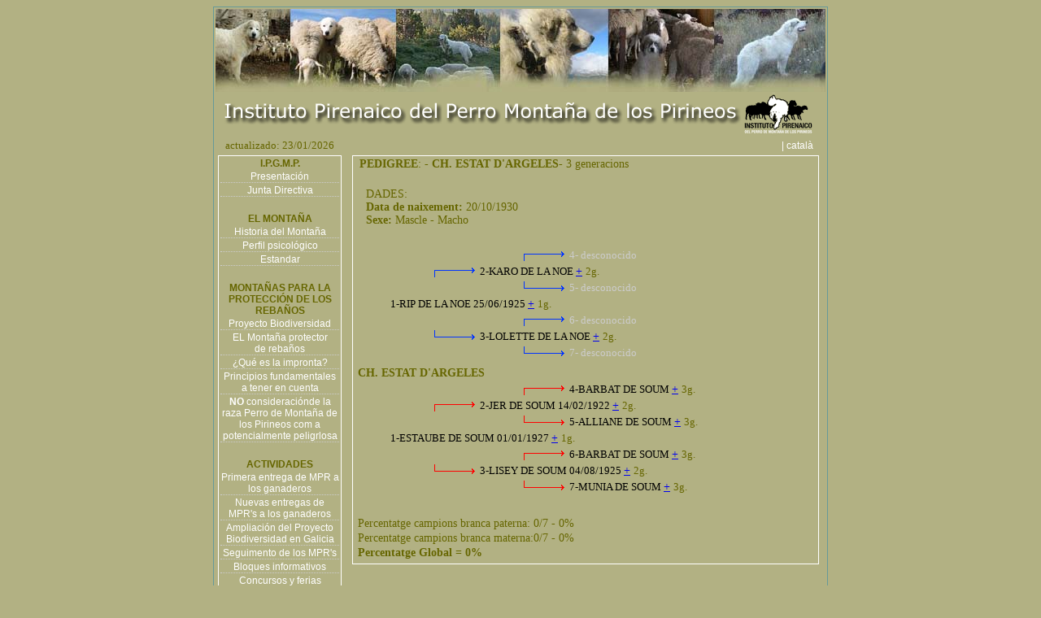

--- FILE ---
content_type: text/html
request_url: https://institutopirenaico.org/index.php?menu=pedigree&id=2728&gene_acu=2&referencia=HALIA%20DU%20VAL%20D%27AURE
body_size: 4285
content:
<html>
<head>
<title>Instituto Pirenaico del Perro Montaña de los Pirineos</title>
<meta http-equiv="Content-Type" content="text/html; charset=iso-8859-1">
<meta name"description" CONTENT="Associación sin animo de lucro fundada por estudiosos y pastores del Perro Montaña de los Pirineos, el objectivo del cual es potenciar y difundir estas maravillosa y antigua raza">
<meta name"title" CONTENT="Instituto Pirenaico del Perro Montaña de los Pirineos">
<meta name"keywords" CONTENT="Perro Montaña de los Pirineos,Montaña del Pirieno">
<meta name="Language" content="SPANISH">
<meta name"copyright" CONTENT="Instituto Pirenanico">
<meta name"author" CONTENT="Joan Ferrer" >
<meta name="Language" content="Spanish">
<meta name"robots" CONTENT="ALL">
<meta name="google-site-verification" content="nnCdEBFiSe8oG5l0tZeJAu_WAXMEGNgLP5vp0Giu58Q" />
<link href="estils.css" rel="stylesheet" type="text/css">

<style type="text/css">
<!--
.idiomes {font-size: 12px;}
body,td,th {color: #666600;font-size: 14px;}
-->
</style>
<script type="text/javascript" language="JavaScript1.2" src="stm31.js"></script>
<script>
function obrefinestrap(url,a) {
//alert(url);
lamevaWin=open(url,"Finestra_"+a,"width=950,height=620,top=50,left=50,status=no,toolbar=no,menubar=no,scrollbar=auto");
}
</script>
</head>
<body bgcolor="#b2b183" onLoad="load()" onUnload="GUnload()" >
<table width="750" cellpadding="0" align="center" class="marc_verdos" >
  <tr valign="top"> 
    <td><div align="center"><span class="titol"> 
           <div align="center"><img src="conjunt-fotos.jpg" width="750" height="102"><br>
               <img src="titol-logo.gif" width="730" height="55"><span class="titol"> </span> 
              </div>
           <table width="100%" border="0">
          <tr> 
            <td width="90%"><font size="2">&nbsp;&nbsp;&nbsp;actualizado: 23/01/2026</font></td>
            <td width="10%"><div align="right"><a href="http://www.institutpirinenc.org" class="menuseccions">| 
              catal&agrave;&nbsp;&nbsp;&nbsp;&nbsp;</a></div></td>
          </tr>
          <tr> 
            <td colspan="2"><table width="100%" border="0" cellspacing="0" cellpadding="0">
                <tr> 
                  <td width="19%" height="676" valign="top"> <table border="0" cellpadding="0" cellspacing="2" class="marcblanc">
              <tr> 
                <td class="menuprincipal"><div align="center">I.P.G.M.P.</div></td>
              </tr>
              <tr> 
                <td class="liniabaix" > <div align="center"> <a href="index.php?menu=presentacio" class="menuseccions">Presentaci&oacute;n</a></div></td>
              </tr>
              <tr> 
                <td class="liniabaix"><div align="center"><a href="index.php?menu=junta" class="menuseccions">Junta 
                    Directiva </a></div></td>
              </tr>
              <tr> 
                <td>&nbsp;</td>
              </tr>
             
			  <tr> 
                <td class="menuprincipal"><div align="center">EL MONTA&Ntilde;A</div></td>
              </tr>
              <tr> 
                <td class="liniabaix" > <div align="center"><a href="index.php?menu=historia" class="menuseccions">Historia 
                    del Monta&ntilde;a</a></div></td>
              </tr>
              <tr> 
                <td class="liniabaix" > <div align="center"><a href="index.php?menu=perfil" class="menuseccions">Perfil 
                    psicol&oacute;gico</a></div></td>
              </tr>
              <tr> 
                <td class="liniabaix"><div align="center"><a href="index.php?menu=estandar" class="menuseccions">Estandar</a></div></td>
              </tr>
				   
              <tr> 
			  
                <td>&nbsp;</td>
              </tr>
			  
              <tr> 
                <td><p align="center" class="menuprincipal">MONTA&Ntilde;AS PARA 
                    LA PROTECCI&Oacute;N DE LOS REBA&Ntilde;OS</p></td>
              </tr>
			   <tr> 
                <td class="liniabaix"> <div align="center"><a href="index.php?menu=projecte_biodiversitat" class="menuseccions">Proyecto 
                    Biodiversidad</a></div></td>
              </tr>
				 
              <tr> 
                <td class="liniabaix"> <div align="center"><a href="index.php?menu=protector" class="menuseccions">EL 
                    Monta&ntilde;a protector <br>
                    de reba&ntilde;os</a></div></td>
              </tr>
              <tr> 
                <td class="liniabaix"> <div align="center"><a href="index.php?menu=empremta" class="menuseccions">&iquest;Qu&eacute; 
                    es la impronta?</a></div></td>
              </tr>
              <tr> 
                <td class="liniabaix" > <div align="center"><a href="index.php?menu=principios" class="menuseccions"> 
                    Principios fundamentales a tener en cuenta</a></div></td>
              </tr>
             
            
			   <tr> 
                        <td class="liniabaix" > <div align="center"><a href="index.php?menu=no-perillos" class="menuseccions"><strong>NO</strong> consideraci&oacute;nde la raza Perro de Monta&ntilde;a de los Pirineos com a potencialmente peligrlosa</a></div></td>
              </tr>
              <tr> 
                <td>&nbsp;</td>
              </tr>
<tr><td class="menuprincipal"><div align="center">ACTIVIDADES</div></td></tr>

<tr><td class="liniabaix"> <div align="center"><a href="index.php?menu=lliurament_06" class="menuseccions">
Primera entrega de MPR  a los ganaderos 
 </a></div></td></tr>

<tr><td class="liniabaix"> <div align="center"><a href="index.php?menu=lliurament_07" class="menuseccions">
Nuevas entregas de MPR's a los ganaderos
 </a></div></td></tr>


<tr><td class="liniabaix"><div align="center"><a href="index.php?menu=lliurament_galicia" class="menuseccions">
Ampliación del Proyecto Biodiversidad en Galicia </a></div></td>
</tr> 

<tr><td class="liniabaix"><div align="center"><a href="index.php?menu=seguiment" class="menuseccions">
 Seguimento de los MPR's</a></div></td>
</tr> 

<tr><td class="liniabaix" > <div align="center"><a href="index.php?menu=bloques_informativos" class="menuseccions">Bloques informativos </a></div></td></tr>
<tr><td class="liniabaix" > <div align="center"><a href="index.php?menu=concursosyferias" class="menuseccions">Concursos y ferias</a></div></td></tr>

<tr><td class="liniabaix" > <div align="center"><a href="index.php?menu=video_galicia" class="menuseccions">
Proyecto Biodiversidad en Galicia </a></div>
</td>
</tr>



<tr><td>&nbsp;</td></tr>
			  
<tr><td><p align="center" class="menuprincipal">MPR ENTREGADOS POR EL IPPMP</p></td></tr>

<tr><td class="liniabaix"><div align="center"><a href="index.php?menu=mapa" class="menuseccions"> 
  Mapa d'ubicaci&oacute;n de los MPR</a></div></td>
</tr>

<tr><td class="liniabaix"><div align="center"><a href="index.php?menu=gene" class="menuseccions"> 
Genealogias de los MPR</a></div></td>
</tr>

<tr><td>&nbsp;</td></tr>

			  
<tr><td><p align="center" class="menuprincipal">DELEGACIÓN DE CHILE</p></td></tr>


<tr><td class="liniabaix" > <div align="center"><a href="index.php?menu=bio-xile" class="menuseccions">
Ampliaci&oacute;n del proyecto Biodiversidad en Chile </a></div></td>
</tr>

<tr><td class="liniabaix" > <div align="center"><a href="index.php?menu=bio-xile2" class="menuseccions">
Ejecuci&oacute;n del Proyecto Biodiversidad en Chile </a></div>
</td></tr>
<tr><td class="liniabaix" > <div align="center"><a href="index.php?menu=not-2012" class="menuseccions">
  2012 Noi&iacute;cias</a></div></td></tr>
  
<tr><td class="liniabaix" > <div align="center"><a href="index.php?menu=2013-altipla" class="menuseccions">
2013 Altiplno Chileno</a></div></td></tr>

<tr><td class="liniabaix" > <div align="center"><a href="index.php?menu=2016-taful" class="menuseccions">
2016 Protecci&oacute;n de ciervos rojos</a></div></td></tr>
<tr><td>&nbsp;</td></tr>

<!-- ARGENTINA -->
<tr><td><p align="center" class="menuprincipal">DELEGACIÓN DE ARGENTINA</p></td></tr>

<tr><td class="liniabaix" > <div align="center"><a href="index.php?menu=bio-argentina" class="menuseccions">
Ampliaci&oacute;n del proyecto Biodiversidad en Argentina </a></div></td>
</tr>

<tr><td>&nbsp;</td></tr>

<tr><td class="menuprincipal"><div align="center">SEMINARIOS Y CONFERENCIAS</div></td></tr>

<tr><td class="liniabaix"> <div align="center"><a href="index.php?menu=curs_fauna" class="menuseccions"> 
  Curso de Faun  Bellver de Cerdanya</a></div></td>
</tr>

<tr><td class="liniabaix"> <div align="center"><a href="index.php?menu=jornadas" class="menuseccions"> 
Jornadas convivir con los grandes carnívoros en Planes de Son </a></div></td>
</tr>



<tr><td class="liniabaix"> <div align="center"><a href="index.php?menu=projectes_vius" class="menuseccions">
  Proyectos Vivos en Barcelona
</a></div></td></tr>

<tr><td class="liniabaix"> <div align="center"><a href="index.php?menu=primera_g_c" class="menuseccions">
I Jornada de GrandesCarnívoros en Salt </a></div></td></tr>

<tr><td class="liniabaix"><div align="center"><a href="index.php?menu=col2008" class="menuseccions">
- Coloquio de otoño: Lobos y Humanos</a></div>
</td></tr>



<tr><td class="liniabaix"><div align="center"><a href="index.php?menu=seminario_chile" class="menuseccions"> 
  I Seminario Internacional y I Consultoría Técnica sobre Perros Protectores de Rebaños en Chile</a></div>
</td></tr>

<tr><td class="liniabaix"><div align="center"><a href="index.php?menu=seminario_jaca" class="menuseccions"> 
Seminario Estatal de Fauna Silvestre Compatibilización de la Gestión Agraria y la Fauna Silvestre</a></div>
</td></tr>
     
<tr><td>&nbsp;</td></tr>

<tr><td class="menuprincipal"><div align="center">EDUCACIÓN AMBIENTAL</div></td></tr>
	
<tr><td class="liniabaix" > <div align="center"><a href="index.php?menu=cuadernos_escolares" class="menuseccions">Cuadernos escolares </a></div>
</td></tr> 

<tr><td>&nbsp;</td></tr>

<tr><td class="menuprincipal"><div align="center">TRABAJOS DE INVESTIGACIÓN Y REPORTAJES</div></td></tr>
	
<tr><td class="liniabaix"><div align="center"><a href="index.php?menu=mpr_power" class="menuseccions">
  El MPR en Power-Point</a></div>
</td></tr>

<tr><td class="liniabaix"><div align="center"><a href="index.php?menu=interaccions" class="menuseccions">
Interacciones entre los MPR's y los excurcionistas </a></div></td>
</tr>
             
<tr><td class="liniabaix"><div align="center"><a href="index.php?menu=tv3" class="menuseccions">
Reportaje de “Espai Terra” de TV3</a></div></td>
</tr>
              
              

<tr><td>&nbsp;</td></tr>

<tr><td><p align="center" class="menuprincipal">DIVULGACI&Oacute;N</p></td></tr>

<tr><td class="liniabaix" > <div align="center"><a href="index.php?menu=biodiversitat" class="menuseccions">
  &iquest;Qu&eacute; es la biodiversidad pirenaica?</a></div>
</td></tr>
             
<tr><td class="liniabaix"><div align="center"><a href="index.php?menu=darwin" class="menuseccions">
  -Art&iacute;clulo de Charles Darwin</a></div></td>
</tr>



<tr><td class="liniabaix"><div align="center"><a href="index.php?menu=llop" class="menuseccions">
- El lobo</a></div>
</td></tr>

<tr><td class="liniabaix"><div align="center"><a href="index.php?menu=lobomito" class="menuseccions"> El Lobo: un mito, un tópico... o una realidad </a></div></td></tr>


<tr><td class="liniabaix"><div align="center"><a href="index.php?menu=estat_llop" class="menuseccions"> Estado actul del lobo en el Parque Natural del CADÍ-MOIXERÓ
</a></div></td></tr>

<tr><td class="liniabaix"><div align="center"><a href="index.php?menu=picos" class="menuseccions"> Perros de Protección en el Parque Nacional de los Picos de Europa </a></div></td></tr>

<tr><td class="liniabaix"><div align="center"><a href="index.php?menu=armand" class="menuseccions">Entre montañas, ovejas, perros y osos</a></div></td></tr>

<tr><td class="liniabaix"><div align="center"><a href="index.php?menu=pr_empremta" class="menuseccions">Perros de protección de rebaños y tipos de impronta</a></div></td></tr>
<tr><td>&nbsp;</td></tr>

<tr><td class="menuprincipal"><div align="center">CRIAN&Ccedil;A</div></td></tr>
              <tr> 
                <td class="liniabaix"><div align="center"><a href="index.php?menu=politica_cria" class="menuseccions">- 
                    Pol&iacute;tica de cr&iacute;a</a></div></td>
              </tr>
              <tr> 
                <td class="liniabaix"><div align="center"><a href="index.php?menu=criadors" class="menuseccions">- 
                    Criadores recomendados</a></div></td>
              </tr>
              <tr> 
                <td>&nbsp;</td>
              </tr>
              <tr> 
                <td><p align="center" class="menuprincipal">SOL&middot;LICITUD 
                    D'AFILIACI&Oacute;</p></td>
              </tr>
              <tr> 
                <td><div align="center"><a href="index.php?menu=solicitut" class="menuseccions">- 
                    Porque</a></div></td>
              </tr>
            </table>
                  <br>

                    <div align="center">
                      <table width="150" border="0" cellspacing="0" cellpadding="0" class="marcblanc">
                        <tr> 
                          <td><div align="center"><strong>Con el apoyo de:</strong><br>
                              <a href="http://obrasocial.caixacatalunya.es/CDA/ObraSocial/Home/0,3423,1x2y,00.html" target="_blank"><img src="logotip_ftp_marro_150_a.gif" width="150" height="150" border="0"></a></div></td>
                        </tr>
                      </table>
<br>
                  </div></td>
                  <td width="81%" valign="top" >
				                     	<div align="center" style="position:absolute; width:600px; overflow:visible;">				
								<div align="left" class="marcblancdades" style="width:95%; ">
									
 








		
   
 
			



<table width="100%" border="0" cellspacing="2" cellpadding="0">
  <tr>  
    <td width="95%" valign="top"><strong>&nbsp;PEDIGREE</strong>:  - <b>CH. ESTAT D'ARGELES</b>-
	
	3	 generacions
 

<div align="left" id="datos" style="position:absolute; left:30px; top:40px;width:500px;z-index:1; border:0px solid #ffffff; " ; >
DADES:<br><b> Data de naixement: </b>20/10/1930<br><b>Sexe:</b> Mascle - Macho</div>
<div id="capa4" style="border:0px solid #ffffff; position:absolute; width:400px; height:23px; z-index:3; left: 280px; top: 115px;">
<font color="#cccccc" size="2">4- desconocido</font></div>
<div id="capa44" style="position:absolute; width:320px; height:23px; z-index:2; left: 220px; top: 115px;"><img src="fletxa_pb.gif" width="60" height="15"></div>
<div id="capa5" style="border:0px solid #ffffff; position:absolute; width:400px; height:23px; z-index:3; left: 280px; top: 155px;">
<font color="#cccccc" size="2">5- desconocido</font></div>
<div id="capa55" style="position:absolute; width:320px; height:23px; z-index:2; left: 220px; top: 155px;"><img src="fletxa_mb.gif" width="60" height="15"></div>
<div id="capa6" style="border:0px solid #ffffff; position:absolute; width:400px; height:23px; z-index:3; left: 280px; top: 195px;">
<font color="#cccccc" size="2">6- desconocido</font></div>
<div id="capa66" style="position:absolute; width:320px; height:23px; z-index:2; left: 220px; top: 195px;"><img src="fletxa_pb.gif" width="60" height="15"></div>
<div id="capa7" style="border:0px solid #ffffff; position:absolute; width:400px; height:23px; z-index:3; left: 280px; top: 235px;">
<font color="#cccccc" size="2">7- desconocido</font></div>
<div id="capa77" style="position:absolute; width:320px; height:23px; z-index:2; left: 220px; top: 235px;"><img src="fletxa_mb.gif" width="60" height="15"></div>
<div id="capa2" style="border:0px solid #ffffff; position:absolute; width:400px; height:23px; z-index:3; left: 170px; top: 135px;">
<font color="#000000" size="2">2-KARO DE LA NOE  </font><a href="index.php?menu=pedigree&id=6304&gene_acu=3&referencia=CH. ESTAT D'ARGELES " class="sibol" >+</a> 
				<font size="2">2g.</font></div>
<div id="capa22" style="position:absolute; width:320px; height:23px; z-index:2; left: 110px; top: 135px;"><img src="fletxa_pb.gif" width="60" height="15"></div>
<div id="capa3" style="border:0px solid #ffffff; position:absolute; width:400px; height:23px; z-index:3; left: 170px; top: 215px;">
<font color="#000000" size="2">3-LOLETTE DE LA NOE  </font><a href="index.php?menu=pedigree&id=7858&gene_acu=3&referencia=CH. ESTAT D'ARGELES " class="sibol" >+</a> 
				<font size="2">2g.</font></div>
<div id="capa33" style="position:absolute; width:320px; height:23px; z-index:2; left: 110px; top: 215px;"><img src="fletxa_mb.gif" width="60" height="15"></div>
<div id="capa1" style="border:0px solid #ffffff; position:absolute; width:400px; height:23px; z-index:3; left: 60px; top: 175px;">
<font color="#000000" size="2">1-RIP DE LA NOE 25/06/1925 </font><a href="index.php?menu=pedigree&id=10540&gene_acu=2&referencia=CH. ESTAT D'ARGELES " class="sibol" >+</a> 
				<font size="2">1g.</font></div>
<div id="titol" style="position:absolute; width:700px; height:23px; z-index:2; left: 20px; top: 260px;"><b>CH. ESTAT D'ARGELES</b></div>
<div id="capa4" style="border:0px solid #ffffff; position:absolute; width:400px; height:23px; z-index:3; left: 280px; top: 280px;">
<font color="#000000" size="2">4-BARBAT DE SOUM  </font><a href="index.php?menu=pedigree&id=967&gene_acu=4&referencia=CH. ESTAT D'ARGELES " class="sibol" >+</a> 
				<font size="2">3g.</font></div>
<div id="capa44" style="position:absolute; width:320px; height:23px; z-index:2; left: 220px; top: 280px;"><img src="fletxa_pv.gif" width="60" height="15"></div>
<div id="capa5" style="border:0px solid #ffffff; position:absolute; width:400px; height:23px; z-index:3; left: 280px; top: 320px;">
<font color="#000000" size="2">5-ALLIANE DE SOUM  </font><a href="index.php?menu=pedigree&id=269&gene_acu=4&referencia=CH. ESTAT D'ARGELES " class="sibol" >+</a> 
				<font size="2">3g.</font></div>
<div id="capa55" style="position:absolute; width:320px; height:23px; z-index:2; left: 220px; top: 320px;"><img src="fletxa_mv.gif" width="60" height="15"></div>
<div id="capa6" style="border:0px solid #ffffff; position:absolute; width:400px; height:23px; z-index:3; left: 280px; top: 360px;">
<font color="#000000" size="2">6-BARBAT DE SOUM  </font><a href="index.php?menu=pedigree&id=967&gene_acu=4&referencia=CH. ESTAT D'ARGELES " class="sibol" >+</a> 
				<font size="2">3g.</font></div>
<div id="capa66" style="position:absolute; width:320px; height:23px; z-index:2; left: 220px; top: 360px;"><img src="fletxa_pv.gif" width="60" height="15"></div>
<div id="capa7" style="border:0px solid #ffffff; position:absolute; width:400px; height:23px; z-index:3; left: 280px; top: 400px;">
<font color="#000000" size="2">7-MUNIA DE SOUM  </font><a href="index.php?menu=pedigree&id=8781&gene_acu=4&referencia=CH. ESTAT D'ARGELES " class="sibol" >+</a> 
				<font size="2">3g.</font></div>
<div id="capa77" style="position:absolute; width:320px; height:23px; z-index:2; left: 220px; top: 400px;"><img src="fletxa_mv.gif" width="60" height="15"></div>
<div id="capa2" style="border:0px solid #ffffff; position:absolute; width:400px; height:23px; z-index:3; left: 170px; top: 300px;">
<font color="#000000" size="2">2-JER DE SOUM 14/02/1922 </font><a href="index.php?menu=pedigree&id=5926&gene_acu=3&referencia=CH. ESTAT D'ARGELES " class="sibol" >+</a> 
				<font size="2">2g.</font></div>
<div id="capa22" style="position:absolute; width:320px; height:23px; z-index:2; left: 110px; top: 300px;"><img src="fletxa_pv.gif" width="60" height="15"></div>
<div id="capa3" style="border:0px solid #ffffff; position:absolute; width:400px; height:23px; z-index:3; left: 170px; top: 380px;">
<font color="#000000" size="2">3-LISEY DE SOUM 04/08/1925 </font><a href="index.php?menu=pedigree&id=7814&gene_acu=3&referencia=CH. ESTAT D'ARGELES " class="sibol" >+</a> 
				<font size="2">2g.</font></div>
<div id="capa33" style="position:absolute; width:320px; height:23px; z-index:2; left: 110px; top: 380px;"><img src="fletxa_mv.gif" width="60" height="15"></div>
<div id="capa1" style="border:0px solid #ffffff; position:absolute; width:400px; height:23px; z-index:3; left: 60px; top: 340px;">
<font color="#000000" size="2">1-ESTAUBE DE SOUM 01/01/1927 </font><a href="index.php?menu=pedigree&id=4778&gene_acu=2&referencia=CH. ESTAT D'ARGELES " class="sibol" >+</a> 
				<font size="2">1g.</font></div>
<div id="titol" style="position:absolute; width:700px; height:23px; z-index:2; left: 20px; top: 445px;">Percentatge campions branca paterna: 0/7 - 0%</div>
<div id="titol" style="position:absolute; width:700px; height:23px; z-index:2; left: 20px; top: 463px;">Percentatge campions branca materna:0/7 - 0%</div>
<div id="titol" style="position:absolute; width:700px; height:23px; z-index:2; left: 20px; top: 481px;"><b>Percentatge Global = 0%</b></div>
		<div style="height:481px" ></div>
       </td></tr>
  
</table>								</div>
					
								<br>
                    <table width="95%" border="0" align="center" cellpadding="0" cellspacing="0">
                      <tr>
                        <td>
                        <div align="center">&nbsp;<br>
                          &copy; 2005-2026 Instituto Pirenaico del Perro Monta&ntilde;a de los
                          Pirineos<br>
                          telf: +34 - 629 61 33 99 <br>
                          <a href="mailto:info@institutpirinenc.org" class="menuseccions">info@institutpirinenc.org</a><br>
                        </div></td>
                      </tr>
                    </table>
                    </div>
                  </tr>
          <tr> 
            <td colspan="2"> </tr>
        </table>
        <span class="titol"> </span> 
      
    
  
</table>
</body>
</html>
